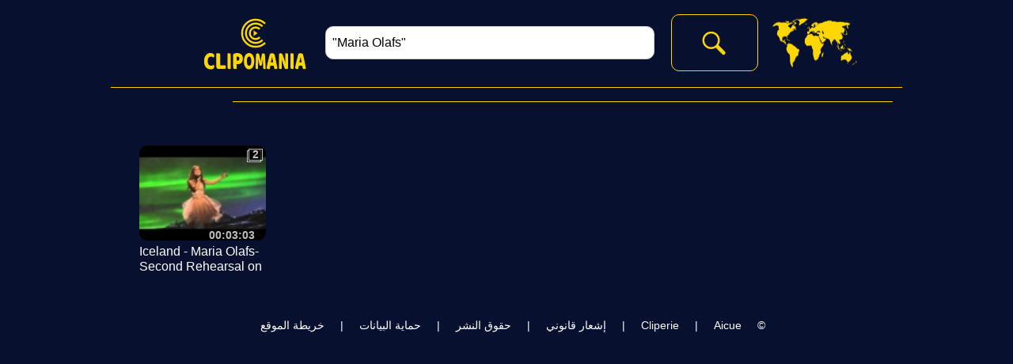

--- FILE ---
content_type: text/html; charset=utf-8
request_url: https://www.clipomania.com/ar/artist/maria-olafs
body_size: 13716
content:

<!DOCTYPE html PUBLIC "-//W3C//DTD XHTML 1.0 Transitional//EN" "http://www.w3.org/TR/xhtml1/DTD/xhtml1-transitional.dtd">
<html lang="ar" xmlns="http://www.w3.org/1999/xhtml"><head id="Head"><meta http-equiv="content-type" content="text/html;charset=utf-8" /><title>
	Clipomania | Maria Olafs
</title><link rel="stylesheet" href="styles/rd-min.css?v=1015" /><link rel="icon" sizes="16x16" type="image/png" href="images/logoS_16x16.png?v=1002" /><link rel="icon" sizes="32x32" type="image/png" href="images/logoS_32x32.png?v=1002" /><link rel="icon" sizes="64x64" type="image/png" href="images/logoS_64x64.png?v=1002" /><link rel="icon" sizes="128x128" type="image/png" href="images/logoS_128x128.png?v=1002" /><link rel="icon" sizes="256x256" type="image/png" href="images/logoS_256x256.png?v=1002" /><link rel="icon" sizes="any" type="image/svg+xml" href="images/logoS.svg?v=1002" /><meta name="viewport" content="width=device-width" /><meta name="keywords" content="Maria, Olafs, حفلة موسيقية ، فيديو ، مقطع ، مجاني" /><meta name="description" content="أفضل المقاطع المجانية للجمهور من الحفلات الموسيقية في جميع أنحاء الكون." /><meta name="home_url" content="https://www.clipomania.com/" /><meta name="document-state" content="dynamic" /><meta name="distribution" content="global" /><meta name="rating" content="general" /><meta name="revisit" content="9 days" /><meta name="revisit-after" content="9 days" /><meta name="resource-type" content="document" /><meta name="audience" content="all" /><meta name="robots" content="index,follow,all" /><meta http-equiv="robots" content="index,follow,all" /></head><body onload="generic_init();" oncontextmenu="return false;"><noscript><p>Your browser does not support JavaScript.</p><p>You can download JavaScript-enabled browser from e.g. <a href="https://www.google.com/chrome">https://www.google.com/chrome</a>.</p><p>Compatible browser list includes, but is not limited to: Chrome 48.0+, Edge 41.0+, Firefox 48.0+, Opera 36.0+, Safari 10.0+.</p></noscript><form method="post" action="/ar/artist/maria-olafs" id="FormContent" enctype="multipart/form-data">
<div class="aspNetHidden">
<input type="hidden" name="__EVENTTARGET" id="__EVENTTARGET" value="" />
<input type="hidden" name="__EVENTARGUMENT" id="__EVENTARGUMENT" value="" />
<input type="hidden" name="__VIEWSTATE" id="__VIEWSTATE" value="1pZlYveLJYzotyjOo97DYBEXCp9qeG4QO2bxCHXBhTgMSCKQVpIuwe/1UnGME4MjKAaCSR7Ai1PzrUDcQPkEQAspQpFqvKtapMnbyYk0LhNnAqdEN9qc65wlSWjmIXftqTV148bDMHCHu4QlPLRHaCJl98MXwUnPx0i4/J96FkwMon61G273TWRlXD+35/Mb9usLf2aukILyoc6Hhvw4uZIENBVrfhIKfCNf2WK4XJMBB0trJxPg746tj8FaTzu4VjZ/l511NT8lXqLcUytR/jhWdNqydHFr70AQyqchiXeC1H9XGHTC1z3TRY3hsZ+3leG81CvtnlJxPj2HKo3lggkFwMhESvuD5l0smxEWulDosoVRSwgiQ2bv2jnDwoXvM/EJM7vAiHJn92ohp/KOpOTxpaw98JYCMl1QBVh8hb7U/WZu58wub5+t+LU8Mw8tKgypEkaDmJ2Ryp98OLdD+7QNFU5Ry78S5Ptd0zjvUPvNVZbGRXSKz9EUsqscW8wMAzZ7JNEVaEznKwj0ZggJDapaRRV/gc0boGg/9a8xCKTaIbmzCQ5KP/NymYS24POZuf+gfNeDuuxuy9+8Hl4j3EpTgdcVisRDFkNj91EcavIBLmdt6WkDoXwzx8HrEpIRSZJi+hsPmPvXToOZ8i1Xzir6TPgQzJohJDUQcqHxnXz7tRAyS0A9ov4hata1JZJMTSdG296Pl7ej260bhXFh/S3tgvCEgghH6DMcfKunsHcgKZ1SumqTLQdC5CdonHPd0SR1lhMmR7n+66cKa2Hvl+vVQ5xYidmYdeglTFO8hvxV8wOH+V/u/AEXBHTpetXvver/9fna2Dav85mKWt1yw5eFNYJISsFGz/6p6SPCnicQDdTe3/7+paUMlt1Itaw+o6FXRhf815bgpw3ZsoZkXsIvA/dw7gP4jCUHcp32avM2+Ub6ckuhzDZqa7X5URbGoSVJsM1E9ZKqXiCOhiUy94lBXcLcXIR12et2qNH+kxEECP3MJ5aOORmGxPMWj8EDb+6TcrxRa+iBpKdtw2qzPekP1nj8lq4/J9HisG+cHB2HrmPBazbdG2aunVKjKW4/POyx3TmOASFqTwdklQy+EDjYJi1r6lBuXbCUxzO/2WnDOvNSlEu3wtwwvCbH57YWnKHXafRUAfFYRrMpRzd+6aHnKn0tg3m2cL1u5OB3q6i7H9b7aA/1McCsfJy2rH+YZ7XmssLtYPzOPWCTAYdPYmeT2XNIsOH8TuCF1QrGf39ouMgCg6w6NuU7F3YbjOtP0AcYGcDKEIiUC5NHu+Q3Uz7jrOX6nE1VWbcO5vpe4gle/1vzWJVAtARHMuGGccBCwa/Hx6Uo+Kw/0MhQL6JlnsqzD8q3UHoAOfiIZ5hE9mVyKDqPYkxO001r3WkbdD4FJnBU4nqMhHgllb5lEaZT5fSVhSgTv1i2l/ipGcEIz/riVyUi3YjU/rw3cyODlF73M7JkvFEEOMTysbFLg7xRJ59KpPE81Jgz5JjGsefW4pHz6FoUhTE6qindfg+oJGQWcAg4eanN+1AVYWnBd0X3v2R1uL49roHBOnoIEZ/jhebYB/bD8My9iZ2PbhpBbE0YQgOQZS0GX0aAxaOEsNwyNTqYrwOQauBu226jtxayDONO8Vp3tBEya109L4aQ4K/gwvkkxuOZPWujCWtyU997v9+PjNSCNhEky+EDXlNKktqOc2d8+AX/8c9APYvi8mAwZT0i+1YM+OltgvPyoUsTBxtrPhf0pKqzIcvfAzOtlnnoR2aKf/RzZ9rIJ1pEYPsZTxy2J6vm0cs7QX5+wCrObR+OQWDc9xSPsrv+uMgobKN3VElscl6+jfndVUAzPt26bxjihHG0NR1Dmdne5p/0DGt2LX+l8AAisgnS1P5BX50LPNtp4KS1jYK8xIl+uE0hCWhKuR21TIhtfLgp8JtMA6T5zM18RnhL7Ama0DRzg/1au+RXkhCFvRMMvZdKJWXps6d9u1jnhNLjTra9brfUavEEMvMVz/oi4lZvZygX//hLhZo+f++QqayYzpZIH8zTBwOYuiTI5hLfGl/imHawaaTK+J+auGi86eg/QemFZxEGwWUGpBqQ5s8Fe4u1xIDtc1EZZ5nEmSSmLKEZnySQHj4z5DTMiuzybQacEOdw2o9TZwK6sGh1x71ZZrboC55dUn0PlDFoXaNGeWcOLAvrWg8ISCb/w+2nASWwib9hNmuyqrcV5ozoy4xK7syncTokO9VCjPwXuHLSLAQ4xAjpb06vbNWfUNCLarMWO/eliVMh/ztfnQO0PIN5RmZD7tPQcrZ6lX8TLBhlADV9hXfcRQStkaaTdV0+H9IcB6HTas5BzK6sR73iSLgY+tjM2QzlIaqeKCk4CyrnRU/o/JYFddushWWmw/jOuhaiPypxIs0xuWAJJKGCKtsj+D+C+SQgZfRhspzn5aXRy3l1ejc7+T5YUsTrdGR5muNwg83RV6QPln3vcKcCJNng/BqtWDEAABcVbNOWtU/h8vUZuj+QDrPxRSE2A75SImofKWs9Dntm3mDpEY/0bfUQfwhxBBCV9NiG/ZVPMejvoO1XygSXFWAoZ/9FWrNQOe/fSPfbP+ZAuUSAVOQzs4BDLi3cOUXDffxJUaDBnHkcY+I9Yktwp1m7sa4LZy8hMf+A8ddcpPntTYYgFTQO7XNA87cex0nxTQCVds0xgCimUL0vSQ5wFfxSyPujpGbqLOWgD42ZFzanpj/kfatLCm6gj0A1AKzpYy0kTObJ/0abKQFRAbB209v/m9HyZodFANCW1zKURlmsV9dpg/SdYQUoMfwFIURUC312sOaVTTKfToQO+Ebh7egNKebR8+ittOJ2UvV9LqFJa6OJZsg03/AMrz+estUq4XcGUoVFZ6iVB6Ei2UhQZZobMLLf/GS7Bapl0CFohEsi5O1X5n84/bDjZN+TtZxnG4extz9okTCeeH7LVWkGJ9Vfp6/Brlx6Auca8DN9e1WhpAkf/h1rcUZbvtP+nI6a4GqUm3ypp1NZPvKBRvKFvZCWkN/OHIWmwmvHFh6t2HPt/7WhsCqrvuuDUMf9QQiHbJM9cqNSouUJoJmO3zhD/WrUqcDLW0cHMLuvFlYKfiRjoAQ3OtoblnZUSJPIUn834+9b0KJLcVDqCTD33bbwVWfif2/cDpL7ucgfADPgjwHuFhqVUpxrKZmkKfJ8PePBlQrktkt0APP5rsyWKFLrTqBrpvNeKugDv3uyRMVWPn9Yn9NMFGBcx7222P8Drt9G0YRFXxI/l9Glv2/aMcu+sUVbIfJ4t2WwMujbH0gk3RWs4MmyY6KNURRb6PTJFmyMRP3TEUv7gpSAw8Z6OpoipqHnNID2vzFt6sEt/CKhRSqDVjuAHJ0xFmwnz0SFYZO3huNArjhhIPyxTOYBmrxWQV/iWNs40On9s725Ls6yQAMoso5mcsQj8yzyFFlYtcGF4p3CmT4Ntr0X24AVyJmp9QQWNoXyCWE4RsPB7UHxu2O4DWZqNck4SGx6HijPJp6O3yOW6WqGAX1oWDpLFJtfJS+TXnrQXPTH40eutvqs5rSfUaCOqqGWPPSLsXEK12/UBepMqsUs6xE1cv7zQHYOkT8ZS3QRUJ7PHbqClLI8LZ0SkZ8BpnKLuCJBeOEe9TQqdp9SkzE5M6ge0y/Q/QushGrOaVVu3vMM4tUrnj7lqV8XNWzbJoSmQ8VE4VCKSl8uu3BYwAKnKT7GDOvvvTscuGSEy2FEUvo4tQra3wPR0zdMvllPTjtN6FEcEdaEPHRZHO9VPlar4pRQb48lyvtTQ4luV25nrr4Y11j6mWVrf3KDJd8fGxVUGA5q1TfFBNBkH3Qdwp/eYD1UNQy72wXCzmljhTNs6OxhFdrK0yFHS/NvGpUhZU74vD/MHq5VJVEVyhnyH27T2mvjOqZxviXlt5X5pWxARADouBNk+tj4oAGgON2tTNSOAng2uuR4uCzVvj2LZkPyBRdTgrKVND/U81IwsScIrq9V8l/[base64]/UEfdr956PNdtLS1lEWeeycDxeP4cBRHjuZ0YJ3UNJXz3qo+eqzBpodgW9646BOpuXvjPIDPsMsqNvWbFOVtOYwfOOxc8smKHt/Rg/Rh2lODFE6DjwE4rtkxPpiNI4HCRixq/aKqtPCXedZLC6b9FT+waq7TyWuYAIucTjL6EVYkgsE/V5r6pgfT8OzsDvKFaxYxU5NzOYj7qOK1ubhlTvHfBUK45xQeuIqgtoXU8Lcks3Pi5uH4Zyx1+yGEgmTj66hiaYBGV6pjYJQ/xbeZV2yT7vCT0XzSPr6oap8nCsH9Xhd1jxyRo52oiHLZ24vU423N7+CpYoeC/J3ech6m5X/oWhcDZUMHF1ElDf1Y97gXmcogJnCZhOWGR8jBLTrAl4g8dT4RRKcU6QZXg9PjnZXoIrYdVNjJSgMfEA2UsLTi/8Iu1ZUM2Yl2cTa2yCpjklL2aJhRtM4MONja2B4k4MbwKqcjf3f1R4wDP0JN/UjvJF2NNkcdL1VCUG42j3wgnCivoSRZLUFQRfOiWa6SijtMVm9DBL6y8G+Q0K6JpMuyF3wUsV7HRYyTcVV64D5eJFaEEx3ExqWf8tpX754LQdViBEJpbjdAAjOpGxlW/CEZYspExIE/SEFscwO5oBFE4fNTRZxs8Voh7L5Bmazd5hJ6WaPachnG2RBsh821yVLaXzGm83hFmdUWJUBipSF3VZ/qlc4HSqFq37sFDUS2fbQ+95+tlRA0K9wpvnbugB5utIhxaOjTUefZfIx3BVVYFHqzaQyhOgemaPpkOcrp5CEXPm7v27XHeHS9OvL+UGUMPiAmlLyKHXbm+Y9GWl8SXZXE3/lbkBHHaLONZ+7ug1n8f640cnekjxZFfSbTK6KRBAspqYlsbBqlvcNmQy3ANYr+FzM9lsCJASQDKd+q2kTdMb4OEkcGcCQdgt3bpaw+69842NwujiLbznkk0zZ9SSoNhMUAi4HxgpB/X5yBn1C6N7ScTV0Jm3A08cuhXecywEvAUETsPHIwtupsCfUync145UnnGHIf95RPfFBEgg4Zskucf3/8WezfTo3lWYOQddHlQgpjocGvWoNVLq1N5LlsK66SQ2omimwsHfu3oapJazkbKIY3GOX83AdbSi/DYyGroXEUIBAMSNmVDvO571LhloY2cHXCGAQNHcmKKnv8/rzpP8lwiStM2vIeNb6ULCXIwrUeCsyr4sZqM+fX+iBR5BQ4vjbVt4reaaLPrIxP8Vq6y8ie6DNE6WgpA0VDDQFltxWAsQJaNYGR8zWjYgVFS2VYONMUqMudVy8aJk9wy8sTuWwqIlAg1F8vD+9Xz7CkmJ9N0G/28fTsXYxh4Pu8N9fXmdu92nhpmslKaetLaT0Y7sOCWwBXL2cAZwVM2kA2OAO0cBYkv7pVMz0c62yqaA5QdXzdY0ZErPrpf++w/Y0Rajp5qj2IuU8EhA8ud7n701gQMpelq7kupzfaSc3dhziA/zumXKcQF8Dkkc/uvG8LEA3mNzd9l0kS1XgdW+I7ANUVt4TyVM9/SEyug956M0mJm/lQXkH6GUncGlsXoUSh20g21RmQNadOskPjd/ngK1B5Ku3+JtSWXo6bl4+zXFmHvQzoguZcBpM+Cm7IJU5GrRXjwr9sz0Y/sZArlXhIod5EFeu4vivEkylRsQIWyjCVuxSMuC5En18xO87XzKw3JM3KppK9zccQTovp3bmPXpmimMZXbzUr2kgUl2FBHOXBCvRnQYXEVMdj9mHMOCrzhbMBxvNZ/aYrpnZmDUkSVMzj72HGf+LADHy7dIo4eVbAdYhKcHfts8tg3h7pcyuUJm7ojuzIsoxjfZRRnelR8mNBnbFBhJ9dpwIpDV2XudUyWEyTPdGuS7Xd/y3mnXaqr8LRdOVTEcxtVSeRXOmaDuBD1X96penVkMm4vjDn8ZHGNoVvC8AudEHG8KaqNJeyamYt/JxAbNVOKSx8xoO5MwWDMBBe2iOJMsubYp2ffb3tI/Wte3pOC0nC9Zf9z2Ngg+w0eO8GkMdum32fjTbGexEJUBZAEYj5AUV8QNmUwPBHCZSM2HB2iDRXV5MsMv943xjJ/7rYtHVgCcBuF7CKSmoWc18mJrb4Z6GATu/Cr1rkVVGKhFYfUqOGoAo24QMPrLP6Wn2q62ow3UNFi4X6oSbpcgfJr3x+pelgvbPd+wyAdjui//BhGpzFo+ldj50bPvudnhWmGgXXuctUTabnxOEyoTOgKV9LuWebX2pooW9fUa+UgleCGXsN+lmdmefBf7uzNSVuBTT9DWpqLQUEdP3LGukK303daT8naNdxhWrbLBYK8ib0BYkWl7ZvgKczxtnP/BNQtobBKvMJ1mjIdcyzMkP0BMaJeuvP1w53PyofnIO3" />
</div>

<script type="text/javascript">
//<![CDATA[
var theForm = document.forms['FormContent'];
if (!theForm) {
    theForm = document.FormContent;
}
function __doPostBack(eventTarget, eventArgument) {
    if (!theForm.onsubmit || (theForm.onsubmit() != false)) {
        theForm.__EVENTTARGET.value = eventTarget;
        theForm.__EVENTARGUMENT.value = eventArgument;
        theForm.submit();
    }
}
//]]>
</script>


<script src="/WebResource.axd?d=pynGkmcFUV13He1Qd6_TZBLHsc_vHRxOuutX6GuLYvVC--1ierBJSpYy4cAKE0cK4sNq8zX60wU-a-Gcsj5HtA2&amp;t=638628296640000000" type="text/javascript"></script>


<script src="/ScriptResource.axd?d=uHIkleVeDJf4xS50Krz-yJUUtXswecOZO1X2xeyTF6B7aKh9cIrPF3Bhow6cXNQcnQwg2w2Gq60C9zzjvoR-DBYNoSG8chMnYtCdNFJL5eDTkik9V_g4lo4eMbBe-4XUsIgAbrm64clRbE-icj1n-6eY43UZWedZLOZnaQmjKRs1&amp;t=2a9d95e3" type="text/javascript"></script>
<script src="/ScriptResource.axd?d=Jw6tUGWnA15YEa3ai3FadPhUFSFh9o3bnDsy315ZCGsMU987ivxSUSYp6aM2sdxZYNaWDCNVqGoopSL7qKS8AU1XEi9gRv4p-oyMue1iwZvbQMinxZ_plVIsaps_blZTmQhPpvMVSonJSq7QAO2lKdgQc_g8A5Ba3BOas-Faemg1&amp;t=2a9d95e3" type="text/javascript"></script>
<script src="../../scripts/rd-min.js?v=1014" type="text/javascript"></script>
<div class="aspNetHidden">

	<input type="hidden" name="__VIEWSTATEGENERATOR" id="__VIEWSTATEGENERATOR" value="CA0B0334" />
	<input type="hidden" name="__EVENTVALIDATION" id="__EVENTVALIDATION" value="UHPXlZs9KWrh03osu0GA90tcoav2LGoSnEu1HcsYjfUhssjOZSGSuWRN2VUFhRDAe8ZwmvyVyMobVijcg8ry8DQm0M9I+6GyH8vXyNaVU+8Vac/colgkpUhPoGL9qZ3w2OrU2qcVkynlcifqqmd7oRCeX7Fn6R0iy37jTlsQslcus5OmXhVpN0VoHvhJtt+/vL8p8VnZ7r3yJGuh/vIJJqcf3ygJx7hqFeP4KaRTiNkLlLOSLW5QOk9tHd1bbQS8" />
</div><script type="text/javascript">
//<![CDATA[
Sys.WebForms.PageRequestManager._initialize('ScriptManager', 'FormContent', ['tupMenu1','upMenu1','tupMenu2','upMenu2','tupMenu3','upMenu3','tupMenu4','upMenu4','tupContent','upContent','tupTimelineHeader','upTimelineHeader','tupTimelineFooter','upTimelineFooter','tupSuggestions','upSuggestions','tUpdatePanelControls','UpdatePanelControls','tupFooter','upFooter'], ['_Lang','_Lang','_Menu','_Menu','_Search','_Search','_GCID','_GCID'], [], 90, '');
//]]>
</script>

<div id="UpdateProgressGeneral" style="display:none;">
	<div class="progress"></div>
</div><div id="menuOuter"><header><ul id="nav"><li class="litop"><div id="li0Outer"><a onmousedown="go('li0');" onmouseup=""><div id="li0"></div></a></div></li><li class="litop"><div id="liSearch"><input id="inputSearch" name="inputSearch" type="search" dir="auto" onkeydown="if (event.keyCode == 13) { event.preventDefault(); go('li1'); }" class="inputSearch" placeholder="Search..." value="&quot;Maria Olafs&quot;" tabindex="1"/></div></li><li class="litop"><div id="li1Outer"><a onmousedown="go('li1');" onkeydown="if (event.keyCode == 13) go('li1');" onmouseup="" tabindex="2"><div id="li1"></div></a></div></li><li class="litop"><a onmousedown="go('li2');" onmouseup=""><div id="li2P"><div id="upMenu1">
	طريقة اللعب
</div></div><div id="li2"><div id="upMenu2">
	وضع الخبراء
</div></div></a></li><li class="litop"><a onmousedown="go('li3');" onmouseup=""><div id="li3"><div id="upMenu3">
	وضع الخبراء
</div></div></a></li><li class="litop"><a onmousedown="go('liLanguage');" onmouseup=""><div id="liLanguage"></div></a></li><li class="litop"><a onmousedown="go('li4');" onmouseup=""><div id="li4"><div id="upMenu4">
	تسجيل الدخول
</div></div></a></li></ul><div class="floatfix"></div><div id="divLanguage"><ul id="language" class="submenu"><li><a onmousedown="go('lang1');" onmouseup=""><div data-name="langXX" id="lang1">English</div></a></li><li><a onmousedown="go('lang19');" onmouseup=""><div data-name="langXX" id="lang19">Français</div></a></li><li><a onmousedown="go('lang22');" onmouseup=""><div data-name="langXX" id="lang22">Deutsch</div></a></li><li><a onmousedown="go('lang32');" onmouseup=""><div data-name="langXX" id="lang32">Italiano</div></a></li><li><a onmousedown="go('lang45');" onmouseup=""><div data-name="langXX" id="lang45">Português</div></a></li><li><a onmousedown="go('lang51');" onmouseup=""><div data-name="langXX" id="lang51">Español</div></a></li><li><a onmousedown="go('lang15');" onmouseup=""><div data-name="langXX" id="lang15">Nederlands</div></a></li><li><a onmousedown="go('lang47');" onmouseup=""><div data-name="langXX" id="lang47">Русский</div></a></li><li><a onmousedown="go('lang4');" onmouseup=""><div data-name="langXX" id="lang4">العربية</div></a></li><li><a onmousedown="go('lang35');" onmouseup=""><div data-name="langXX" id="lang35">한국의</div></a></li><li><a onmousedown="go('lang11');" onmouseup=""><div data-name="langXX" id="lang11">中国的</div></a></li><li><a onmousedown="go('lang33');" onmouseup=""><div data-name="langXX" id="lang33">日本の</div></a></li><li><a onmousedown="go('lang27');" onmouseup=""><div data-name="langXX" id="lang27">हिंदी</div></a></li><li><a onmousedown="go('lang59');" onmouseup=""><div data-name="langXX" id="lang59">اردو</div></a></li><li><a onmousedown="go('lang55');" onmouseup=""><div data-name="langXX" id="lang55">తెలుగు</div></a></li><li><a onmousedown="go('lang8');" onmouseup=""><div data-name="langXX" id="lang8">বাঙ্গালী</div></a></li></ul></div></header><div id="line2"></div><div id="line3"></div><div id="line4"></div></div><span class="hidden">أفضل المقاطع المجانية للجمهور من الحفلات الموسيقية في جميع أنحاء الكون.</span><span class="hidden"><span class="mediaControlZ0"></span><span class="mediaControlZ1"></span><span class="timelineFont"></span><span class="timelineLine"></span><span class="timelineBGM"></span><span class="timelineBGB"></span><span class="timelinePSelection"></span><span class="timelinePSelectionBG"></span><span class="timelinePMoveSelection"></span><span class="timelinePMoveSelectionBG"></span><span class="timelineCSelection"></span></span><div id="contentOuter"><div id="contentContainer">
<div id="upContent">
	
<div dir="auto"><h1>&rlm;&nbsp;</h1><div></div></div><div class="clearfix"><ul><li><div class="summaryItem"><a href="javascript:open('123501');"><span class="summaryItemThumbnail"><img src="https://i.ytimg.com/vi/DQQi2Ia6gQ8/default.jpg" alt="Thumbnail" width="160" height="120" /><span class="summaryItemThumbnailTime">00:03:03</span><span class="summaryItemThumbnailStatBG">2</span><span class="summaryItemThumbnailStat">2</span></span></a><span class="summaryItemInfo"><span class="summaryItemInfoTitle" title="Iceland - Maria Olafs- Second Rehearsal on Eurovision Stage 2015">Iceland - Maria Olafs- Second Rehearsal on Eurovision Stage 2015</span></span></div></li></ul></div><div class="summaryButtonOuter"></div>
</div></div></div><div id="mediaOuter"><div id="mediaSrcContainer"><video id="mediaC1" width="0" height="0" preload="none"></video><canvas id="mediaC1_tmp" width="0" height="0"></canvas><video id="mediaC2" width="0" height="0" preload="none"></video><canvas id="mediaC2_tmp" width="0" height="0"></canvas></div><div id="mediaContainer" class="mediaContainer"><canvas id="mediaC_res" width="320" height="240"></canvas><div id="mediaExt"><div id="mediaYT1"></div><div id="mediaYT2"></div></div></div><div id="mediaContainerLink" class="mediaContainerLink"><a onmousedown="maximize();" onmouseup=""><div id="mediaContainerLinkInt" class="mediaContainerLinkInt"></div></a></div><div id="mediaContainerLinkMP" class="mediaContainerLinkMP"><a onmousedown="play();" onmouseup=""><div id="mediaContainerLinkMPInt" class="mediaContainerLinkMPInt"></div></a></div><div id="controlLContainer"><canvas id="controlLC" width="120" height="120"></canvas></div><div id="controlLDContainer"><div id="controlLD"><a onmousedown="media_player.loop();" onmouseup=""><div id="controlLoop" class="buttonLoopOff"></div></a></div></div><div id="controlCContainer"><div id="controlCD"><span id="mediaInfo"></span></div></div><div id="controlRContainer"><canvas id="controlRC" width="120" height="120"></canvas></div><div id="controlRDContainer"><div id="controlRD" class="controlRD"><a onmousedown="media_player.displayMode();" onmouseup=""><div id="controlDisplayMode" class="buttonFullScreenOff"></div></a></div></div><div id="timelineContainer" class="timelineContainer"><div id="timelineHeaderLeft"><input id="ButtonZoomOut" type="button" value="-" onmousedown="timeline_controls.zoomOut();" onmouseup="" /><input id="SliderZoom" type="range" min="6" max="20" step="1" value="14" onchange="timeline_controls.zoom();" /><input id="ButtonZoomIn" type="button" value="+" onmousedown="timeline_controls.zoomIn();" onmouseup="" /></div><div id="timelineHeaderCenter">
<div id="upTimelineHeader">
	<div dir="auto">زمن: <bdi><span id="spanFocalTime" class="spanInfoLong"></span></bdi>, مجرى: <bdi><span id="spanFocalId" class="spanInfoShort"></span></bdi>, اختيار: [<bdi><span id="spanFocalBinTimeStart" class="spanInfoLong"></span></bdi>, <bdi><span id="spanFocalBinTimeStop" class="spanInfoLong"></span></bdi>] </div>
</div></div><div id="timelineHeaderRight"><input id="ButtonEditMode" type="button" class="buttonOn" value="clip" onmousedown="timeline_controls.onEditMode();" onmouseup="" /></div><canvas id="timeline" width="1000" height="430" class="timelineZ1"></canvas><canvas id="timelineC" width="1000" height="430" class="timelineZ2"></canvas><canvas id="timelineS" width="1000" height="430" class="timelineZ3"></canvas><div id="timelineFooter"><input id="ButtonShiftLeft" type="button" value="<<" onmousedown="timeline_controls.shiftLeft(true);" onmouseup="timeline_controls.shiftLeft(false);" onmouseout="timeline_controls.shiftLeft(false);" /><input id="SliderRange" type="range" min="0" max="4200" step="1" value="0" onchange="timeline_controls.shift();" /><input id="ButtonShiftRight" type="button" value=">>" onmousedown="timeline_controls.shiftRight(true);" onmouseup="timeline_controls.shiftRight(false);" onmouseout="timeline_controls.shiftRight(false);" /></div><div id="timelineFooterInfo">
<div id="upTimelineFooter">
	<span id="spanTimelineFooterInfo1" dir="auto" class="hidden">التفاعل مع التحديدات وسائل الإعلام الجدول الزمني، اضغط باستمرار والافراج عن التحديد لسحب وإسقاط من تيار واحد إلى أخرى.</span><span id="spanTimelineFooterInfo2" dir="auto" class="hidden">التفاعل مع وسائل الإعلام الجدول الزمني، انقر على شريحة للعب.</span><span id="spanTimelineFooterInfo3" dir="auto" class="hidden warning">لم يتم فتح وسائط. انقر فوق الشعار أو البحث ، وحدد الوسائط لفتحها ، ثم انقر فوق وضع الخبير.</span><script type="text/javascript">function pageLoad() { timeline_controls.updateFooterInfo(); };</script>
</div></div></div><div id="suggestionContainer" class="suggestionContainer">
<div id="upSuggestions">
	
<div dir="auto"><h2>مقاطع مماثلة</h2><div></div></div><div class="clearfix"><ul><li><div class="suggestionItem"><a href="javascript:open('125810');"><span class="suggestionItemThumbnail"><img src="https://i.ytimg.com/vi/PheplYia46U/default.jpg" alt="Thumbnail" width="96" height="72" /><span class="suggestionItemThumbnailTime">00:03:19</span><span class="suggestionItemThumbnailStatBG">2</span><span class="suggestionItemThumbnailStat">2</span></span></a><span class="suggestionItemInfo"><span class="suggestionItemInfoTitle" title="Halestorm - Freak Like Me 7/11/24 Noblesville IN (4K &amp; MV88)">Halestorm - Freak Like Me 7/11/24 Noblesville IN (4K &amp; MV88)</span></span></div></li><li><div class="suggestionItem"><a href="javascript:open('125075');"><span class="suggestionItemThumbnail"><img src="https://i.ytimg.com/vi/qIyUAjmpi2M/default.jpg" alt="Thumbnail" width="96" height="72" /><span class="suggestionItemThumbnailTime">00:02:59</span><span class="suggestionItemThumbnailStatBG">2</span><span class="suggestionItemThumbnailStat">2</span></span></a><span class="suggestionItemInfo"><span class="suggestionItemInfoTitle" title="CCCP - Oh! Battagliero (live @ Romano d’Ezzelino 12/7/2024)">CCCP - Oh! Battagliero (live @ Romano d’Ezzelino 12/7/2024)</span></span></div></li><li><div class="suggestionItem"><a href="javascript:open('124100');"><span class="suggestionItemThumbnail"><img src="https://i.ytimg.com/vi/bzJfv-pcKSE/default.jpg" alt="Thumbnail" width="96" height="72" /><span class="suggestionItemThumbnailTime">00:03:17</span><span class="suggestionItemThumbnailStatBG">2</span><span class="suggestionItemThumbnailStat">2</span></span></a><span class="suggestionItemInfo"><span class="suggestionItemInfoTitle" title="Haddaway - What is love (Remix) Spice Music Festival Bulgaria 2019">Haddaway - What is love (Remix) Spice Music Festival Bulgaria 2019</span></span></div></li><li><div class="suggestionItem"><a href="javascript:open('124008');"><span class="suggestionItemThumbnail"><img src="https://i.ytimg.com/vi/UuZ2E9j2ljs/default.jpg" alt="Thumbnail" width="96" height="72" /><span class="suggestionItemThumbnailTime">00:02:58</span><span class="suggestionItemThumbnailStatBG">2</span><span class="suggestionItemThumbnailStat">2</span></span></a><span class="suggestionItemInfo"><span class="suggestionItemInfoTitle" title="张艺兴 Lay Zhang Sheep (羊) Metamoon Music Festival 11/26/22">张艺兴 Lay Zhang Sheep (羊) Metamoon Music Festival 11/26/22</span></span></div></li><li><div class="suggestionItem"><a href="javascript:open('124006');"><span class="suggestionItemThumbnail"><img src="https://i.ytimg.com/vi/_qpyO2xi0tg/default.jpg" alt="Thumbnail" width="96" height="72" /><span class="suggestionItemThumbnailTime">00:03:04</span><span class="suggestionItemThumbnailStatBG">2</span><span class="suggestionItemThumbnailStat">2</span></span></a><span class="suggestionItemInfo"><span class="suggestionItemInfoTitle" title="张艺兴 Lay Zhang Veil (面纱) MetaMoon Music Festival 11/26/22 ‎">张艺兴 Lay Zhang Veil (面纱) MetaMoon Music Festival 11/26/22 ‎</span></span></div></li><li><div class="suggestionItem"><a href="javascript:open('124004');"><span class="suggestionItemThumbnail"><img src="https://i.ytimg.com/vi/w6EER2zljb0/default.jpg" alt="Thumbnail" width="96" height="72" /><span class="suggestionItemThumbnailTime">00:03:05</span><span class="suggestionItemThumbnailStatBG">2</span><span class="suggestionItemThumbnailStat">2</span></span></a><span class="suggestionItemInfo"><span class="suggestionItemInfoTitle" title="张艺兴 Lay Zhang Lit 莲 Metamoon Music Festival 11/26/22">张艺兴 Lay Zhang Lit 莲 Metamoon Music Festival 11/26/22</span></span></div></li></ul></div>
</div></div></div>
<div id="UpdatePanelControls">
	<input type="hidden" name="_Lang" id="_Lang" value="4" /><input type="hidden" name="_Menu0" id="_Menu0" value="Content" /><input type="hidden" name="_Menu" id="_Menu" value="Content" /><input type="hidden" name="_GCID" id="_GCID" /><input type="hidden" name="_Search" id="_Search" value="&quot;Maria Olafs&quot;" /><input type="hidden" name="_Error" id="_Error" /><input type="submit" name="_UpdateFields" value="" id="_UpdateFields" style="display:none;height:0px;width:0px;" />
</div><div id="footerOuter"><footer dir="auto">
<div id="upFooter">
	<bdi>©</bdi> <bdi><a href="https://www.aicue.com/" target="_blank">Aicue</a></bdi><bdi> | <a href="https://www.cliperie.com/" target="_blank">Cliperie</a> | </bdi><a id="LN" onmousedown="go('LN');" onmouseup="">إشعار قانوني</a> | <a id="CR" onmousedown="go('CR');" onmouseup="">حقوق النشر</a> | <a id="DP" onmousedown="go('DP');" onmouseup="">حماية البيانات</a> | <a id="SiteMap" href="/ar/sitemap" target="_self">خريطة الموقع</a>
</div></footer></div>

<script type="text/javascript">
//<![CDATA[
menu_init(3);Sys.Application.add_init(function() {
    $create(Sys.UI._UpdateProgress, {"associatedUpdatePanelId":null,"displayAfter":500,"dynamicLayout":true}, null, null, $get("UpdateProgressGeneral"));
});
//]]>
</script>
</form></body></html>
